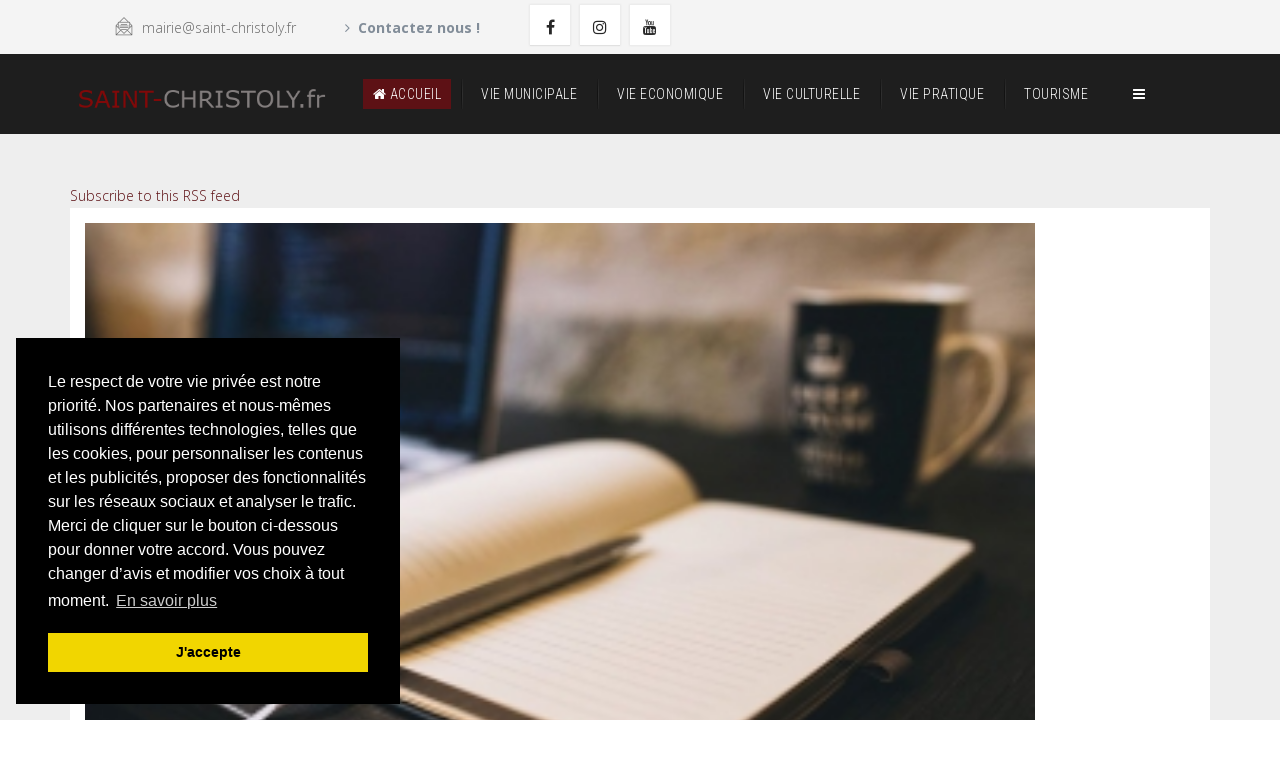

--- FILE ---
content_type: text/html; charset=utf-8
request_url: https://www.saint-christoly.fr/index.php?option=com_k2&view=itemlist&task=tag&tag=Design
body_size: 7016
content:
<!DOCTYPE html>
<html prefix="og: http://ogp.me/ns#" xmlns="http://www.w3.org/1999/xhtml" xml:lang="fr-fr" lang="fr-fr" dir="ltr">
    <head>
        <meta http-equiv="X-UA-Compatible" content="IE=edge">
            <meta name="viewport" content="width=device-width, initial-scale=1">
                                <!-- head -->
                <meta http-equiv="content-type" content="text/html; charset=utf-8" />
	<meta property="og:url" content="https://www.saint-christoly.fr/index.php?option=com_k2&amp;view=itemlist&amp;task=tag&amp;tag=Design" />
	<meta property="og:title" content="Displaying items by tag: Design" />
	<meta property="og:type" content="website" />
	<meta name="generator" content="Joomla! - Open Source Content Management" />
	<title>Displaying items by tag: Design</title>
	<link href="/index.php?option=com_k2&amp;view=itemlist&amp;task=tag&amp;tag=Design&amp;format=feed&amp;limitstart=&amp;type=rss" rel="alternate" type="application/rss+xml" title="RSS 2.0" />
	<link href="/index.php?option=com_k2&amp;view=itemlist&amp;task=tag&amp;tag=Design&amp;format=feed&amp;limitstart=&amp;type=atom" rel="alternate" type="application/atom+xml" title="Atom 1.0" />
	<link href="/templates/wt_factory_pro/images/favicon.ico" rel="shortcut icon" type="image/vnd.microsoft.icon" />
	<link href="https://cdnjs.cloudflare.com/ajax/libs/simple-line-icons/2.4.1/css/simple-line-icons.min.css" rel="stylesheet" type="text/css" />
	<link href="/components/com_k2/css/k2.css?v=2.8.0" rel="stylesheet" type="text/css" />
	<link href="//fonts.googleapis.com/css?family=Open+Sans:300,300italic,regular,italic,600,600italic,700,700italic,800,800italic&amp;subset=latin" rel="stylesheet" type="text/css" />
	<link href="//fonts.googleapis.com/css?family=Roboto:100,100italic,300,300italic,regular,italic,500,500italic,700,700italic,900,900italic&amp;subset=latin-ext" rel="stylesheet" type="text/css" />
	<link href="//fonts.googleapis.com/css?family=Roboto+Condensed:300,300italic,regular,italic,700,700italic&amp;subset=latin-ext" rel="stylesheet" type="text/css" />
	<link href="/templates/wt_factory_pro/css/bootstrap.min.css" rel="stylesheet" type="text/css" />
	<link href="/templates/wt_factory_pro/css/font-awesome.min.css" rel="stylesheet" type="text/css" />
	<link href="/templates/wt_factory_pro/css/flaticon.css" rel="stylesheet" type="text/css" />
	<link href="/templates/wt_factory_pro/css/legacy.css" rel="stylesheet" type="text/css" />
	<link href="/templates/wt_factory_pro/css/template.css" rel="stylesheet" type="text/css" />
	<link href="/templates/wt_factory_pro/css/custom.css" rel="stylesheet" type="text/css" />
	<link href="/templates/wt_factory_pro/css/cookieconsent.min.css" rel="stylesheet" type="text/css" />
	<link href="/templates/wt_factory_pro/css/presets/preset2.css" rel="stylesheet" type="text/css" class="preset" />
	<link href="/templates/wt_factory_pro/css/frontend-edit.css" rel="stylesheet" type="text/css" />
	<style type="text/css">
body{font-family:Open Sans, sans-serif; font-weight:300; }h1{font-family:Roboto, sans-serif; font-weight:300; }h2{font-family:Roboto, sans-serif; font-weight:300; }h3{font-family:Roboto, sans-serif; font-weight:300; }h4{font-family:Roboto, sans-serif; font-weight:300; }h5{font-family:Roboto, sans-serif; font-weight:300; }h6{font-family:Roboto, sans-serif; font-weight:300; }.sp-megamenu-parent{font-family:Roboto Condensed, sans-serif; font-weight:300; }#sp-header{ background-color:#1e1e1e; }#sp-bottom{ background-image:url("/images/warptheme/footer-bg.jpg");background-repeat:no-repeat;background-size:cover;background-position:0 100%;background-color:#f5f5f5;padding:100px 0px; }
	</style>
	<script type="application/json" class="joomla-script-options new">{"csrf.token":"0f244750a1f83853853a8daca329603b","system.paths":{"root":"","base":""},"system.keepalive":{"interval":300000,"uri":"\/index.php?option=com_ajax&amp;format=json"}}</script>
	<script src="/media/jui/js/jquery.min.js?fd154035d8bc955125dc8e143d08aff6" type="text/javascript"></script>
	<script src="/media/jui/js/jquery-noconflict.js?fd154035d8bc955125dc8e143d08aff6" type="text/javascript"></script>
	<script src="/media/jui/js/jquery-migrate.min.js?fd154035d8bc955125dc8e143d08aff6" type="text/javascript"></script>
	<script src="/media/k2/assets/js/k2.frontend.js?v=2.8.0&amp;sitepath=/" type="text/javascript"></script>
	<script src="/templates/wt_factory_pro/js/bootstrap.min.js" type="text/javascript"></script>
	<script src="/templates/wt_factory_pro/js/jquery.sticky.js" type="text/javascript"></script>
	<script src="/templates/wt_factory_pro/js/main.js" type="text/javascript"></script>
	<script src="/templates/wt_factory_pro/js/cookieconsent.min.js" type="text/javascript"></script>
	<script src="/templates/wt_factory_pro/js/frontend-edit.js" type="text/javascript"></script>
	<script src="/media/system/js/core.js?fd154035d8bc955125dc8e143d08aff6" type="text/javascript"></script>
	<!--[if lt IE 9]><script src="/media/system/js/polyfill.event.js?fd154035d8bc955125dc8e143d08aff6" type="text/javascript"></script><![endif]-->
	<script src="/media/system/js/keepalive.js?fd154035d8bc955125dc8e143d08aff6" type="text/javascript"></script>
	<script src="/libraries/quix/assets/js/wow.js" type="text/javascript"></script>
	<script type="text/javascript">

var sp_preloader = '1';

var sp_cookie = '1';

var sp_gotop = '1';

var sp_offanimation = 'default';
jQuery(function($){ $(".hasTooltip").tooltip({"html": true,"container": "body"}); });new WOW().init();
	</script>
	<script type="application/ld+json">
{"@context":"http:\/\/schema.org","@type":"Organization","name":"Site Officiel de la commune de Saint Christoly de Blaye","url":"https:\/\/www.saint-christoly.fr\/"}
	</script>

                				
				<script type="text/javascript">

				  var _gaq = _gaq || [];
				  _gaq.push(['_setAccount', 'UA-17072076-1']);
				  _gaq.push(['_trackPageview']);

				  (function() {
					var ga = document.createElement('script'); ga.type = 'text/javascript'; ga.async = true;
					ga.src = ('https:' == document.location.protocol ? 'https://ssl' : 'http://www') + '.google-analytics.com/ga.js';
					var s = document.getElementsByTagName('script')[0]; s.parentNode.insertBefore(ga, s);
				  })();

				</script>
				
				
                </head>
                <body class="site com-k2 view-itemlist no-layout task-tag fr-fr ltr  sticky-header layout-fluid off-canvas-menu-init">

                    <div class="body-wrapper">
                        <div class="body-innerwrapper">
                              <script>  window.addEventListener("load", function(){  window.cookieconsent.initialise({    "palette": {      "popup": {      "background": "#000"    },    "button": {  "background": "#f1d600"      }    },"theme": "block","position": "bottom-left",  "content": {"message": "Le respect de votre vie privée est notre priorité. Nos partenaires et nous-mêmes utilisons différentes technologies, telles que les cookies, pour personnaliser les contenus et les publicités, proposer des fonctionnalités sur les réseaux sociaux et analyser le trafic. Merci de cliquer sur le bouton ci-dessous pour donner votre accord. Vous pouvez changer d’avis et modifier vos choix à tout moment. ","dismiss": "J'accepte","link": "En savoir plus",  }  })});</script><div class="sp-pre-loader"><div class="sp-loader-circle"></div></div><section id="sp-topbar" class="top-bar"><div class="container"><div class="row"><div id="sp-topbar-right" class="col-sm-12 col-md-12"><div class="sp-column "><div class="sp-module "><div class="sp-module-content">

<div class="custom"  >
	<div class="top-info">
    <ul>
       	<li><i class="flaticon-interface"></i> mairie@saint-christoly.fr</li>
  		<li><a href="https://www.saint-christoly.fr/index.php?option=com_quix&view=page&id=4" rel="noopener"><b>Contactez nous !</b></a></li>
    </ul>
</div>
<div class="social">
<ul>
  <li><a href="https://www.facebook.com/Commune-de-Saint-Christoly-de-Blaye-1604125926551776/" target="_blank" rel="noopener"><i class="fa fa-facebook"></i></a></li>
  <li><a href="#" target="_blank" rel="noopener"><i class="fa fa-instagram"></i></a></li>
  <li><a href="https://www.youtube.com/channel/UClA6sD5Z69kbsHKBCMH6NBA" target="_blank" rel="noopener"><i class="fa fa-youtube"></i></a></li>
</ul>
</div>
</div>
</div></div></div></div></div></div></section><header id="sp-header"><div class="container"><div class="row"><div id="sp-logo" class="col-xs-8 col-sm-3 col-md-3"><div class="sp-column "><div class="logo"><a href="/"><img class="sp-default-logo" src="/templates/wt_factory_pro/images/presets/preset2/logo.png" alt="Site Officiel de la commune de Saint Christoly de Blaye"><img class="sp-retina-logo" src="/templates/wt_factory_pro/images/presets/preset2/logo@2x.png" alt="Site Officiel de la commune de Saint Christoly de Blaye" width="380" height="50"></a></div></div></div><div id="sp-menu" class="col-xs-4 col-sm-9 col-md-9"><div class="sp-column ">			<div class='sp-megamenu-wrapper'>
				<a id="offcanvas-toggler" href="#"><i class="fa fa-bars"></i></a>
				<ul class="sp-megamenu-parent menu-fade-up hidden-sm hidden-xs"><li class="sp-menu-item current-item active"><a  href="/index.php?option=com_quix&amp;view=page&amp;id=1&amp;Itemid=437" ><i class="fa fa-home"></i> Accueil</a></li><li class="sp-menu-item sp-has-child"><a  href="/index.php?option=com_quix&amp;view=page&amp;id=1&amp;Itemid=770" >Vie Municipale</a><div class="sp-dropdown sp-dropdown-main sp-menu-right" style="width: 240px;"><div class="sp-dropdown-inner"><ul class="sp-dropdown-items"><li class="sp-menu-item"><a  href="/index.php?option=com_quix&amp;view=page&amp;id=12&amp;Itemid=768" >Présentation de la commune</a></li><li class="sp-menu-item"><a  href="/index.php?option=com_quix&amp;view=page&amp;id=63&amp;Itemid=800" >Jumelage</a></li><li class="sp-menu-item"><a  href="/index.php?option=com_quix&amp;view=page&amp;id=13&amp;Itemid=764" >Le Conseil Municipal</a></li><li class="sp-menu-item"><a  href="/index.php?option=com_quix&amp;view=page&amp;id=48&amp;Itemid=790" >Les délibérations</a></li><li class="sp-menu-item"><a  href="/index.php?option=com_quix&amp;view=page&amp;id=14&amp;Itemid=765" >Le Conseil Municipal Enfant</a></li><li class="sp-menu-item"><a  href="/index.php?option=com_quix&amp;view=page&amp;id=15&amp;Itemid=767" >Les Services Municipaux</a></li><li class="sp-menu-item"><a  href="/index.php?option=com_quix&amp;view=page&amp;id=16&amp;Itemid=766" >Le Conseil Communautaire</a></li><li class="sp-menu-item"><a  href="/index.php?option=com_quix&amp;view=page&amp;id=4&amp;Itemid=279" >Nous contacter</a></li></ul></div></div></li><li class="sp-menu-item sp-has-child"><a  href="/index.php?option=com_quix&amp;view=page&amp;id=1&amp;Itemid=780" >Vie Economique</a><div class="sp-dropdown sp-dropdown-main sp-menu-right" style="width: 240px;"><div class="sp-dropdown-inner"><ul class="sp-dropdown-items"><li class="sp-menu-item"><a  href="/index.php?option=com_quix&amp;view=page&amp;id=38&amp;Itemid=781" >Commerces et Artisans</a></li><li class="sp-menu-item"><a  href="/index.php?option=com_quix&amp;view=page&amp;id=34&amp;Itemid=784" >Les Professionels de la santé</a></li><li class="sp-menu-item"><a  href="/index.php?option=com_quix&amp;view=page&amp;id=50&amp;Itemid=789" >Viticulteurs et producteurs locaux</a></li><li class="sp-menu-item"><a  href="/images/documents/com-mvms2022.pdf" target="_blank" >Ma Ville Mon Shopping</a></li></ul></div></div></li><li class="sp-menu-item sp-has-child"><a  href="/index.php?option=com_quix&amp;view=page&amp;id=10&amp;Itemid=571" >Vie Culturelle</a><div class="sp-dropdown sp-dropdown-main sp-menu-right" style="width: 240px;"><div class="sp-dropdown-inner"><ul class="sp-dropdown-items"><li class="sp-menu-item"><a  href="/index.php?option=com_quix&amp;view=page&amp;id=10&amp;Itemid=771" >La Salle Vox</a></li><li class="sp-menu-item"><a  href="/index.php?option=com_quix&amp;view=page&amp;id=9&amp;Itemid=772" >La Bibliothèque</a></li><li class="sp-menu-item"><a  href="/index.php?option=com_quix&amp;view=page&amp;id=11&amp;Itemid=773" >Les Associations</a></li></ul></div></div></li><li class="sp-menu-item sp-has-child"><a  href="/index.php?option=com_quix&amp;view=page&amp;id=21&amp;Itemid=757" >Vie Pratique</a><div class="sp-dropdown sp-dropdown-main sp-menu-right" style="width: 240px;"><div class="sp-dropdown-inner"><ul class="sp-dropdown-items"><li class="sp-menu-item"><a  href="/index.php?option=com_quix&amp;view=page&amp;id=56&amp;Itemid=794" >Agence postale communale</a></li><li class="sp-menu-item"><a  href="/index.php?option=com_quix&amp;view=page&amp;id=6&amp;Itemid=786" >Enfance et Jeunesse</a></li><li class="sp-menu-item"><a  href="/index.php?option=com_quix&amp;view=page&amp;id=8&amp;Itemid=787" >Santé et Solidarité</a></li><li class="sp-menu-item"><a  href="/images/documents/presentation-asept2022.pdf" >Présentation Association Santé, Éducation et Prévention sur les Territoires (ASEPT)</a></li><li class="sp-menu-item"><a  href="/index.php?option=com_quix&amp;view=page&amp;id=22&amp;Itemid=775" >Déchets et ordures ménagères</a></li><li class="sp-menu-item"><a  href="/index.php?option=com_quix&amp;view=page&amp;id=23&amp;Itemid=776" >Bruits de voisinage</a></li><li class="sp-menu-item"><a  href="/index.php?option=com_quix&amp;view=page&amp;id=21&amp;Itemid=774" >Transports</a></li><li class="sp-menu-item"><a  href="/index.php?option=com_quix&amp;view=page&amp;id=25&amp;Itemid=777" >Culte et cimetière</a></li><li class="sp-menu-item"><a  href="/index.php?option=com_quix&amp;view=page&amp;id=24&amp;Itemid=778" >Location de salles</a></li><li class="sp-menu-item"><a  href="/index.php?option=com_quix&amp;view=page&amp;id=26&amp;Itemid=779" >Le marché</a></li><li class="sp-menu-item"><a  href="https://www.service-public.fr/" target="_blank" >service-public.fr</a></li><li class="sp-menu-item"><a  href="/images/documents/guide-acces-droit2023.pdf" target="_blank" >Guide de l'accès au droit</a></li></ul></div></div></li><li class="sp-menu-item sp-has-child"><a  href="/index.php?option=com_quix&amp;view=page&amp;id=45&amp;Itemid=791" >Tourisme</a><div class="sp-dropdown sp-dropdown-main sp-menu-right" style="width: 240px;"><div class="sp-dropdown-inner"><ul class="sp-dropdown-items"><li class="sp-menu-item"><a  href="/index.php?option=com_quix&amp;view=page&amp;id=45&amp;Itemid=792" >Les lacs du Moulin Blanc</a></li><li class="sp-menu-item"><a  href="/index.php?option=com_quix&amp;view=page&amp;id=54&amp;Itemid=769" >Notre Patrimoine</a></li><li class="sp-menu-item"><a  href="/index.php?option=com_quix&amp;view=page&amp;id=37&amp;Itemid=782" >Hébergement</a></li><li class="sp-menu-item"><a  href="https://www.bbte.fr/" target="_blank" >L'Office de tourisme</a></li></ul></div></div></li></ul>			</div>
		</div></div></div></div></header><section id="sp-page-title"><div class="row"><div id="sp-title" class="col-sm-12 col-md-12"><div class="sp-column "></div></div></div></section><section id="sp-main-body"><div class="container"><div class="row"><div id="sp-component" class="col-sm-12 col-md-12"><div class="sp-column "><div id="system-message-container">
	</div>

<!-- Start K2 Tag Layout -->
<div id="k2Container" class="tagView">

	
		<!-- RSS feed icon -->
	<div class="k2FeedIcon">
		<a href="/index.php?option=com_k2&amp;view=itemlist&amp;task=tag&amp;tag=Design&amp;format=feed&amp;limitstart=" title="Subscribe to this RSS feed">
			<span>Subscribe to this RSS feed</span>
		</a>
		<div class="clr"></div>
	</div>
	
		<div class="tagItemList">
		
		<!-- Start K2 Item Layout -->
		<div class="tagItemView">

			<div class="tagItemImage">
									<!-- Item Image -->
					<div class="tagItemImageBlock">
						<span class="tagItemImage">
							<a href="/index.php?option=com_k2&amp;view=item&amp;id=1:design-is-a-plan-for-arranging-elements-in-such-a-way-as-best-to-accomplish-a-purpose" title="Design is a plan for arranging elements in such a way as best to accomplish a purpose">
								<img src="/media/k2/items/cache/2fa67f482133f1c934235b73c2a03954_Generic.jpg" alt="Design is a plan for arranging elements in such a way as best to accomplish a purpose" style="width:950px; height:auto;" />
							</a>
						</span>
						<div class="clr"></div>
					</div>
							</div>  <!-- /. tagItemView -->

			<div class="tagItemHeader">
									<!-- Date created -->
					<span class="tagItemDateCreated">
						mai 31, 2016					</span>
				
									<!-- Item category name -->
					<div class="tagItemCategory">
						<span>Published in</span>
						<a href="/index.php?option=com_k2&amp;view=itemlist&amp;task=category&amp;id=1:k2-blog">K2 Blog</a>
					</div>
				
									<!-- Item title -->
					<h2 class="tagItemTitle">
													<a href="/index.php?option=com_k2&amp;view=item&amp;id=1:design-is-a-plan-for-arranging-elements-in-such-a-way-as-best-to-accomplish-a-purpose">
								Design is a plan for arranging elements in such a way as best to accomplish a purpose							</a>
											</h2>
							</div> <!-- /. tagItemHeader -->

			<div class="tagItemBody">
									<!-- Item introtext -->
					<div class="tagItemIntroText">
						<p>Lorem ipsum dolor sit amet, consectetur adipiscing elit, sed do eiusmod tempor incididunt ut labore et dolore magna aliqua. Ut enim ad minim veniam, quis nostrud exercitation ullamco laboris nisi ut aliquip ex ea commodo consequat. Duis aute irure dolor in reprehenderit in voluptate velit esse cillum dolore eu fugiat nulla pariatur. </p>
                                         
                                				<p>Excepteur sint occaecat cupidatat non proident, sunt in culpa qui officia deserunt mollit anim id est laborum. nullam elementum consequat lacussit amet. Sed aliquam eu ante a ultricies. Interdum et malesuada fames ac ante ipsum primis in faucibus. Fusce elementum felis lorem, eget scelerisque enim blandit quis. Praesent luctus pulvinar sollicitudin. </p>					</div>
				
				<div class="clr"></div>
			</div> <!-- /. tagItemBody -->


		  <div class="clr"></div>

		  
		  		  	<!-- Item "read more..." link -->
		  	<div class="tagItemReadMore">
		  		<a class="sppb-btn sppb-btn-primary btn-k2-readmore" href="/index.php?option=com_k2&amp;view=item&amp;id=1:design-is-a-plan-for-arranging-elements-in-such-a-way-as-best-to-accomplish-a-purpose">
		  			Read more...		  		</a>
		  	</div>
		  
			<div class="clr"></div>
		</div>
		<!-- End K2 Item Layout -->

			</div>

	<!-- Pagination -->
	
	
</div>
<!-- End K2 Tag Layout -->

<!-- JoomlaWorks "K2" (v2.8.0) | Learn more about K2 at http://getk2.org -->

</div></div></div></div></section><section id="sp-bottom"><div class="container"><div class="row"><div id="sp-bottom1" class="col-sm-6 col-md-3"><div class="sp-column "><div class="sp-module "><h3 class="sp-module-title">Saint Christoly de Blaye</h3><div class="sp-module-content">

<div class="custom"  >
	Saint Christoly de Blaye appartient au canton de Nord Gironde. 
<br>Son territoire de 2 800 ha s’étire dans un sens nord sud sur la rive droite du Moron, qui constitue une limite naturelle avec les communes de Saint Savin et Civrac de Blaye sur ses marges orientales.<br>
La commune appartient à la communauté de communes de Blaye.</div>
</div></div></div></div><div id="sp-bottom2" class="col-sm-6 col-md-3"><div class="sp-column "><div class="sp-module "><h3 class="sp-module-title">Liens utiles</h3><div class="sp-module-content">

<div class="custom"  >
	<div class="nova nova_links">
    <ul class="nova_map_links">
        <li><a href="/index.php?option=com_quix&view=page&id=47">Mentions légales</a></li>
        <li><a href="#">Plan du site</a></li>
        <li><a href="/index.php?option=com_quix&view=page&id=4">Nous contacter</a></li>
        <li><a href="https://www.sudouest.fr/gironde/saint-christoly-de-blaye/" target="_blank">Le blog Sud Ouest</a></li>
    </ul>
</div></div>
</div></div></div></div><div id="sp-bottom3" class="col-sm-6 col-md-3"><div class="sp-column "><div class="sp-module "><h3 class="sp-module-title">Accès Association</h3><div class="sp-module-content"><form action="https://www.saint-christoly.fr/index.php?option=com_k2&view=itemlist&task=tag&tag=Design" method="post" id="login-form">
		
	<div id="form-login-username" class="form-group">
					<div class="input-group">
				<span class="input-group-addon">
					<i class="icon-user hasTooltip" title="Identifiant"></i>
				</span>
				<input id="modlgn-username" type="text" name="username" class="form-control" tabindex="0" size="18" placeholder="Identifiant" />
			</div>
			</div>
	<div id="form-login-password" class="form-group">
		<div class="controls">
							<div class="input-group">
					<span class="input-group-addon">
						<i class="icon-lock hasTooltip" title="Mot de passe"></i>
					</span>
					<input id="modlgn-passwd" type="password" name="password" class="form-control" tabindex="0" size="18" placeholder="Mot de passe" />
				</div>
					</div>
	</div>
	
		<div id="form-login-remember" class="form-group">
		<div class="checkbox">
			<label for="modlgn-remember"><input id="modlgn-remember" type="checkbox" name="remember" class="inputbox" value="yes">Se souvenir de moi</label>
		</div>
	</div>
	
	<div id="form-login-submit" class="form-group">
		<button type="submit" tabindex="0" name="Submit" class="btn btn-primary">Connexion</button>
			</div>

	<ul class="form-links">
		<li>
			<a href="/index.php?option=com_users&amp;view=remind&amp;Itemid=">
			Identifiant oublié ?</a>
		</li>
		<li>
			<a href="/index.php?option=com_users&amp;view=reset&amp;Itemid=">
			Mot de passe oublié ?</a>
		</li>
	</ul>
	
	<input type="hidden" name="option" value="com_users" />
	<input type="hidden" name="task" value="user.login" />
	<input type="hidden" name="return" value="aHR0cHM6Ly93d3cuc2FpbnQtY2hyaXN0b2x5LmZyL2luZGV4LnBocD9vcHRpb249Y29tX2syJnZpZXc9aXRlbWxpc3QmdGFzaz10YWcmdGFnPURlc2lnbg==" />
	<input type="hidden" name="0f244750a1f83853853a8daca329603b" value="1" />
	</form>
</div></div></div></div><div id="sp-bottom4" class="col-sm-6 col-md-3"><div class="sp-column contact-us"><div class="sp-module "><h3 class="sp-module-title">Nous contacter</h3><div class="sp-module-content">

<div class="custom"  >
	<ul>
    <li>
        <div class="icon-box dtc">
            <i class="flaticon-placeholder"></i>
        </div>
        <div class="content dtc">
            <h3> 1 Place de l'église<br>33920 SAINT CHRISTOLY DE BLAYE</h3>
        </div>
    </li>
    <li>
        <div class="icon-box dtc">
            <i class="flaticon-technology"></i>
        </div>
        <div class="content dtc">
            <h3>05 57 42 50 40</h3>
        </div>
    </li>
    <li>
        <div class="icon-box dtc">
            <i class="flaticon-interface"></i>
        </div>
        <div class="content dtc">
            <h3>mairie@saint-christoly.fr</h3>
        </div>
    </li>
    <li>
        <div class="icon-box dtc">
            <i class="flaticon-time"></i>
        </div>
        <div class="content dtc">
            <h3>Lundi : 9h - 12h<br>
			Mardi : 9h 12h - 14h 17h<br>
			Mercredi : 9h 12h - 14h 17h<br>
			Jeudi : 9h 12h <br>
			Vendredi : 9h 12h - 14h 17h<br></h3>
        </div>
    </li>
</ul></div>
</div></div></div></div></div></div></section><footer id="sp-footer"><div class="container"><div class="row"><div id="sp-footer1" class="col-sm-6 col-md-6"><div class="sp-column text-left"><span class="sp-copyright">Copyright © 2022 Site officiel de la commune de Saint-Christoly de Blaye. Tous droits réservés. Designed By <a href="http://www.nticonseil.com">NTIConseil</a></span></div></div><div id="sp-footer2" class="col-sm-6 col-md-6"><div class="sp-column text-right"><div class="sp-module "><div class="sp-module-content">

<div class="custom"  >
	<div class="social-links">
    <ul>
        <li><a href="https://www.facebook.com/Commune-de-Saint-Christoly-de-Blaye-1604125926551776/" target="_blank">Facebook</a></li>
    </ul>
</div></div>
</div></div></div></div></div></div></footer>                        </div> <!-- /.body-innerwrapper -->
                    </div> <!-- /.body-innerwrapper -->

                    <!-- Off Canvas Menu -->
                    <div class="offcanvas-menu">
                        <a href="#" class="close-offcanvas"><i class="fa fa-remove"></i></a>
                        <div class="offcanvas-inner">
                                                          <div class="sp-module "><div class="sp-module-content"><ul class="nav menu">
<li class="item-437  current active"><a href="/index.php?option=com_quix&amp;view=page&amp;id=1&amp;Itemid=437" > <i class="fa fa-home"></i> Accueil</a></li><li class="item-770  deeper parent"><a href="/index.php?option=com_quix&amp;view=page&amp;id=1&amp;Itemid=770" > Vie Municipale</a><span class="offcanvas-menu-toggler collapsed" data-toggle="collapse" data-target="#collapse-menu-770"><i class="open-icon fa fa-angle-down"></i><i class="close-icon fa fa-angle-up"></i></span><ul class="collapse" id="collapse-menu-770"><li class="item-768"><a href="/index.php?option=com_quix&amp;view=page&amp;id=12&amp;Itemid=768" > Présentation de la commune</a></li><li class="item-800"><a href="/index.php?option=com_quix&amp;view=page&amp;id=63&amp;Itemid=800" > Jumelage</a></li><li class="item-764"><a href="/index.php?option=com_quix&amp;view=page&amp;id=13&amp;Itemid=764" > Le Conseil Municipal</a></li><li class="item-790"><a href="/index.php?option=com_quix&amp;view=page&amp;id=48&amp;Itemid=790" > Les délibérations</a></li><li class="item-765"><a href="/index.php?option=com_quix&amp;view=page&amp;id=14&amp;Itemid=765" > Le Conseil Municipal Enfant</a></li><li class="item-767"><a href="/index.php?option=com_quix&amp;view=page&amp;id=15&amp;Itemid=767" > Les Services Municipaux</a></li><li class="item-766"><a href="/index.php?option=com_quix&amp;view=page&amp;id=16&amp;Itemid=766" > Le Conseil Communautaire</a></li><li class="item-279"><a href="/index.php?option=com_quix&amp;view=page&amp;id=4&amp;Itemid=279" > Nous contacter</a></li></ul></li><li class="item-780  deeper parent"><a href="/index.php?option=com_quix&amp;view=page&amp;id=1&amp;Itemid=780" > Vie Economique</a><span class="offcanvas-menu-toggler collapsed" data-toggle="collapse" data-target="#collapse-menu-780"><i class="open-icon fa fa-angle-down"></i><i class="close-icon fa fa-angle-up"></i></span><ul class="collapse" id="collapse-menu-780"><li class="item-781"><a href="/index.php?option=com_quix&amp;view=page&amp;id=38&amp;Itemid=781" > Commerces et Artisans</a></li><li class="item-784"><a href="/index.php?option=com_quix&amp;view=page&amp;id=34&amp;Itemid=784" > Les Professionels de la santé</a></li><li class="item-789"><a href="/index.php?option=com_quix&amp;view=page&amp;id=50&amp;Itemid=789" > Viticulteurs et producteurs locaux</a></li><li class="item-795"><a href="/images/documents/com-mvms2022.pdf" target="_blank" > Ma Ville Mon Shopping</a></li></ul></li><li class="item-571  deeper parent"><a href="/index.php?option=com_quix&amp;view=page&amp;id=10&amp;Itemid=571" > Vie Culturelle</a><span class="offcanvas-menu-toggler collapsed" data-toggle="collapse" data-target="#collapse-menu-571"><i class="open-icon fa fa-angle-down"></i><i class="close-icon fa fa-angle-up"></i></span><ul class="collapse" id="collapse-menu-571"><li class="item-771"><a href="/index.php?option=com_quix&amp;view=page&amp;id=10&amp;Itemid=771" > La Salle Vox</a></li><li class="item-772"><a href="/index.php?option=com_quix&amp;view=page&amp;id=9&amp;Itemid=772" > La Bibliothèque</a></li><li class="item-773"><a href="/index.php?option=com_quix&amp;view=page&amp;id=11&amp;Itemid=773" > Les Associations</a></li></ul></li><li class="item-757  deeper parent"><a href="/index.php?option=com_quix&amp;view=page&amp;id=21&amp;Itemid=757" > Vie Pratique</a><span class="offcanvas-menu-toggler collapsed" data-toggle="collapse" data-target="#collapse-menu-757"><i class="open-icon fa fa-angle-down"></i><i class="close-icon fa fa-angle-up"></i></span><ul class="collapse" id="collapse-menu-757"><li class="item-794"><a href="/index.php?option=com_quix&amp;view=page&amp;id=56&amp;Itemid=794" > Agence postale communale</a></li><li class="item-786"><a href="/index.php?option=com_quix&amp;view=page&amp;id=6&amp;Itemid=786" > Enfance et Jeunesse</a></li><li class="item-787"><a href="/index.php?option=com_quix&amp;view=page&amp;id=8&amp;Itemid=787" > Santé et Solidarité</a></li><li class="item-796"><a href="/images/documents/presentation-asept2022.pdf" > Présentation Association Santé, Éducation et Prévention sur les Territoires (ASEPT)</a></li><li class="item-775"><a href="/index.php?option=com_quix&amp;view=page&amp;id=22&amp;Itemid=775" > Déchets et ordures ménagères</a></li><li class="item-776"><a href="/index.php?option=com_quix&amp;view=page&amp;id=23&amp;Itemid=776" > Bruits de voisinage</a></li><li class="item-774"><a href="/index.php?option=com_quix&amp;view=page&amp;id=21&amp;Itemid=774" > Transports</a></li><li class="item-777"><a href="/index.php?option=com_quix&amp;view=page&amp;id=25&amp;Itemid=777" > Culte et cimetière</a></li><li class="item-778"><a href="/index.php?option=com_quix&amp;view=page&amp;id=24&amp;Itemid=778" > Location de salles</a></li><li class="item-779"><a href="/index.php?option=com_quix&amp;view=page&amp;id=26&amp;Itemid=779" > Le marché</a></li><li class="item-785"><a href="https://www.service-public.fr/" target="_blank" > service-public.fr</a></li><li class="item-799"><a href="/images/documents/guide-acces-droit2023.pdf" target="_blank" > Guide de l'accès au droit</a></li></ul></li><li class="item-791  deeper parent"><a href="/index.php?option=com_quix&amp;view=page&amp;id=45&amp;Itemid=791" > Tourisme</a><span class="offcanvas-menu-toggler collapsed" data-toggle="collapse" data-target="#collapse-menu-791"><i class="open-icon fa fa-angle-down"></i><i class="close-icon fa fa-angle-up"></i></span><ul class="collapse" id="collapse-menu-791"><li class="item-792"><a href="/index.php?option=com_quix&amp;view=page&amp;id=45&amp;Itemid=792" > Les lacs du Moulin Blanc</a></li><li class="item-769"><a href="/index.php?option=com_quix&amp;view=page&amp;id=54&amp;Itemid=769" > Notre Patrimoine</a></li><li class="item-782"><a href="/index.php?option=com_quix&amp;view=page&amp;id=37&amp;Itemid=782" > Hébergement</a></li><li class="item-793"><a href="https://www.bbte.fr/" target="_blank" > L'Office de tourisme</a></li></ul></li></ul>
</div></div>
                                                    </div> <!-- /.offcanvas-inner -->
                    </div> <!-- /.offcanvas-menu -->

                    
                    
                    <!-- Preloader -->
                    
                    <!-- Go to top -->
                                            <a href="javascript:void(0)" class="scrollup">&nbsp;</a>
                    
                </body>
                </html>


--- FILE ---
content_type: text/css
request_url: https://www.saint-christoly.fr/templates/wt_factory_pro/css/flaticon.css
body_size: 352
content:
@font-face {
  font-family: "Flaticon";
  src: url("../fonts/Flaticon.eot");
  src: url("../fonts/Flaticon.eot?#iefix") format("embedded-opentype"),
       url("../fonts/Flaticon.woff") format("woff"),
       url("../fonts/Flaticon.ttf") format("truetype"),
       url("../fonts/Flaticon.svg#Flaticon") format("svg");
  font-weight: normal;
  font-style: normal;
}

@media screen and (-webkit-min-device-pixel-ratio:0) {
  @font-face {
    font-family: "Flaticon";
    src: url("./Flaticon.svg#Flaticon") format("svg");
  }
}

[class^="flaticon-"], [class*=" flaticon-"] {
  font-style: normal;
}
[class^="flaticon-"]:before, [class*=" flaticon-"]:before,
[class^="flaticon-"]:after, [class*=" flaticon-"]:after {
  font-family: Flaticon;
}

.flaticon-arrows:before { content: "\f100"; }
.flaticon-award:before { content: "\f101"; }
.flaticon-cloud:before { content: "\f102"; }
.flaticon-factory:before { content: "\f103"; }
.flaticon-icon-2144:before { content: "\f104"; }
.flaticon-interface:before { content: "\f105"; }
.flaticon-medal:before { content: "\f106"; }
.flaticon-multimedia:before { content: "\f107"; }
.flaticon-office:before { content: "\f108"; }
.flaticon-people:before { content: "\f109"; }
.flaticon-people-1:before { content: "\f10a"; }
.flaticon-people-2:before { content: "\f10b"; }
.flaticon-placeholder:before { content: "\f10c"; }
.flaticon-shape:before { content: "\f10d"; }
.flaticon-technology:before { content: "\f10e"; }
.flaticon-time:before { content: "\f10f"; }
.flaticon-wrench:before { content: "\f110"; }


--- FILE ---
content_type: text/css
request_url: https://www.saint-christoly.fr/templates/wt_factory_pro/css/presets/preset2.css
body_size: 1440
content:
a {
  color: #5d1115;
}
a:hover {
  color: #32090b;
}
.sp-megamenu-parent >li.active>a {
  background: #5d1115;
  color: #fff !important;
}
.sp-megamenu-parent >li:hover>a {
  color: #5d1115;
}
.sp-megamenu-parent .sp-dropdown li.sp-menu-item >a:hover {
  background: #5d1115;
  color: #fff !important;
}
.sp-megamenu-parent .sp-dropdown li.sp-menu-item.active>a {
  color: #fff !important;
  background: #5d1115;
}
#offcanvas-toggler >i {
  color: #fff;
}
#offcanvas-toggler >i:hover {
  color: #e6e6e6;
}
.btn-primary,
.sppb-btn-primary {
  background-color: #5d1115;
  color: #fff;
}
.btn-primary:hover,
.btn-primary:focus,
.btn-primary:active,
.sppb-btn-primary:hover,
.sppb-btn-primary:focus,
.sppb-btn-primary:active {
  color: #fff;
  background-color: #32090b;
  border-color: #000000;
}
.btn-secondary,
.sppb-btn-secondary {
  background-color: #0088CC;
  color: #fff;
}
.btn-secondary:hover,
.btn-secondary:focus,
.btn-secondary:active,
.sppb-btn-secondary:hover,
.sppb-btn-secondary:focus,
.sppb-btn-secondary:active {
  color: #fff;
  background-color: #006699;
  border-color: #002233;
}
.btn-danger,
.sppb-btn-danger {
  background-color: #E98D2B;
  color: #fff;
}
.btn-danger:hover,
.btn-danger:focus,
.btn-danger:active,
.sppb-btn-danger:hover,
.sppb-btn-danger:focus,
.sppb-btn-danger:active {
  color: #fff;
  background-color: #cc7315;
  border-color: #6f3f0c;
}
.btn-info,
.sppb-btn-info {
  background-color: #00a4b0;
  color: #fff;
}
.btn-info:hover,
.btn-info:focus,
.btn-info:active,
.sppb-btn-info:hover,
.sppb-btn-info:focus,
.sppb-btn-info:active {
  background-color: #00747d;
}
ul.social-icons >li a:hover {
  color: #5d1115;
}
.sp-page-title {
  background: #f3f3f3;
  position: relative;
}
.sp-page-title:before {
  content: '';
  position: absolute;
  top: 0;
  left: 0;
  width: 100%;
  height: 100%;
  background-color: rgba(0,0,0,0.5);
}
.layout-boxed .body-innerwrapper {
  background: #ffffff;
}
.team-content {
  background: rgba(93,17,21,0.9);
}
.team-content ul li a:hover {
  background-color: #5d1115;
}
.cta-home-2 h3 span {
  color: #5d1115 !important;
}
.testimonials-section .owl-theme .owl-nav [class*=owl-]:hover {
  border-color: #5d1115;
  color: #5d1115;
}
.single-testimonials .info-box ul.star li,
.contact-section a,
.contact-us .icon-box i,
.single-fact-counter .icon-box i,
.single-testimonials .info-box h3 span.name,
.top-bar .top-info span,
.sp-page-title h2 {
  color: #5d1115;
}
.sp-page-title .breadcrumb >.active {
  color: #5d1115 !important;
}
.k2TagCloudBlock a:hover {
  background: #5d1115 !important;
}
div.k2Pagination ul li.active a {
  background: #5d1115 !important;
}
.tparrows:hover {
  background: #5d1115;
}
.cta-home a.sppb-btn.sppb-btn-default.sppb-btn- {
  color: #5d1115;
}
.layout-blog .class2 .sp-module .sp-module-title {
  border-left: 6px solid #5d1115;
}
.main_btn,
.main_b_btn:before,
.green_submit_btn,
.b_readmore:before,
.submit_b_btn:before,
.top-bar .social ul li a:hover,
#sp-search .btn,
.sppb-panel-heading.active .sppb-panel-title:before,
.cta-bg,
.our-services .single-our-service .img-box .overlay .box .box-content a,
.our-services .single-our-service .img-box .overlay .box .box-content a:before,
.our-services .single-our-service .img-box .overlay .box .box-content a:after {
  background: #5d1115;
}
.our-features .single-our-feature .overlay {
  border-bottom: 3px solid #5d1115;
}
.our-features .single-our-feature .overlay .box .box-content a {
  background: #5d1115;
}
.our-features .single-our-feature .overlay .box .box-content a:before,
.our-features .single-our-feature .overlay .box .box-content a:after {
  background: #5d1115;
}
.no-container.our-features .single-our-feature .icon-box {
  color: #5d1115;
}
.custom-counter p.qx-nc-title:after {
  background-color: #5d1115;
}
.header .single-header-right .icon-btn + .tooltip > .tooltip-inner {
  background-color: #5d1115;
}
.header .single-header-right .icon-btn + .tooltip.top .tooltip-arrow {
  border-top-color: #5d1115;
}
.text-color {
  color: #5d1115 !important;
}
.pager li>a,
.pager li>span {
  background: #5d1115;
}
.pager li>a:hover,
.pager li>a:focus,
.pager li>a:active {
  background: #32090b;
}
.our-services .single-our-service .img-box .overlay {
  border-bottom: 3px solid #5d1115;
}
.main_b_btn:hover,
.submit_btn:hover {
  border-color: #5d1115;
}
#kunena.layout .kheader {
  background: #5d1115 !important;
}
#kunena.layout .message .post-anchor a:hover {
  background-color: #5d1115 !important;
}
#kunena.layout td.kcol-cat-icon a,
#kunena.layout td.kcol-topic-icon a,
#kstats .kcol-cat-icon,
#kwho .kcol-cat-icon {
  background-color: #5d1115 !important;
}
#kunena.layout .navbar .btn,
#kunena.layout .navbar .btn-group {
  margin-top: 0;
  border: none;
}
#kunena.layout .navbar .btn:hover,
#kunena.layout .navbar .btn:focus,
#kunena.layout .navbar .btn:active,
#kunena.layout .navbar .btn-group:hover,
#kunena.layout .navbar .btn-group:focus,
#kunena.layout .navbar .btn-group:active {
  background: #32090b;
}
.sp-module ul >li >a {
  color: #818c98;
}
.sp-module ul >li >a:hover {
  color: #5d1115;
}
.sp-module .latestnews >div >a {
  color: #818c98;
}
.sp-module .latestnews >div >a:hover {
  color: #5d1115;
}
.sp-module .tagscloud .tag-name:hover {
  background: #5d1115;
}
.sp-simpleportfolio .sp-simpleportfolio-filter > ul > li.active > a,
.sp-simpleportfolio .sp-simpleportfolio-filter > ul > li > a:hover {
  background: #5d1115;
  color: #fff;
}
.search .btn-toolbar button {
  background: #5d1115;
}
.post-format {
  background: #5d1115;
}
.voting-symbol span.star.active:before {
  color: #5d1115;
}
.sp-rating span.star:hover:before,
.sp-rating span.star:hover ~ span.star:before {
  color: #32090b;
}
.entry-link,
.entry-quote {
  background: #5d1115;
}
blockquote {
  border-color: #5d1115;
}
.carousel-left:hover,
.carousel-right:hover {
  background: #5d1115;
}
#sp-footer {
  background: #5d1115;
}
.sp-comingsoon body {
  background-color: #5d1115;
}
.pagination>li>a,
.pagination>li>span {
  color: #818c98;
}
.pagination>li>a:hover,
.pagination>li>a:focus,
.pagination>li>span:hover,
.pagination>li>span:focus {
  color: #818c98;
}
.pagination>.active>a,
.pagination>.active>span {
  border-color: #5d1115;
  background-color: #5d1115;
}
.pagination>.active>a:hover,
.pagination>.active>a:focus,
.pagination>.active>span:hover,
.pagination>.active>span:focus {
  border-color: #5d1115;
  background-color: #5d1115;
}


--- FILE ---
content_type: application/javascript
request_url: https://www.saint-christoly.fr/templates/wt_factory_pro/js/main.js
body_size: 1758
content:
/**
* @package Helix3 Framework
* @author JoomShaper http://www.joomshaper.com
* @copyright Copyright (c) 2010 - 2016 JoomShaper
* @license http://www.gnu.org/licenses/gpl-2.0.html GNU/GPLv2 or later
*/

jQuery(function ($) {
  // ************    START Helix 1.4 JS    ************** //
  // **************************************************** //

  //Default
  if (typeof sp_offanimation === 'undefined' || sp_offanimation === '') {
    sp_offanimation = 'default';
  }

  if (sp_offanimation == 'default') {
    $('#offcanvas-toggler').on('click', function (event) {
      event.preventDefault();
      $('.off-canvas-menu-init').addClass('offcanvas');
    });

    $('<div class="offcanvas-overlay"></div>').insertBefore('.offcanvas-menu');
    $('.close-offcanvas, .offcanvas-overlay').on('click', function (event) {
      event.preventDefault();
      $('.off-canvas-menu-init').removeClass('offcanvas');
    });
  }

  // Slide Top Menu
  if (sp_offanimation == 'slidetop') {
    $('#offcanvas-toggler').on('click', function (event) {
      event.preventDefault();
      $('.off-canvas-menu-init').addClass('slide-top-menu');
    });

    $('<div class="offcanvas-overlay"></div>').insertBefore('.offcanvas-menu');
    $('.close-offcanvas, .offcanvas-overlay').on('click', function (event) {
      event.preventDefault();
      $('.off-canvas-menu-init').removeClass('slide-top-menu');
    });
  }

  //Full Screen
  if (sp_offanimation == 'fullscreen') {
    $('#offcanvas-toggler').on('click', function (event) {
      event.preventDefault();
      $('.off-canvas-menu-init').addClass('full-screen-off-canvas');
    });
    $(document).ready(function () {
      $('.off-canvas-menu-init').addClass('full-screen');
    });
    $('.close-offcanvas, .offcanvas-overlay').on('click', function (event) {
      event.preventDefault();
      $('.off-canvas-menu-init').removeClass('full-screen-off-canvas');
    });
  }

  //Full screen from top
  if (sp_offanimation == 'fullScreen-top') {
    $('#offcanvas-toggler').on('click', function (event) {
      event.preventDefault();
      $('.off-canvas-menu-init').addClass('full-screen-off-canvas-ftop');
    });
    $(document).ready(function () {
      $('.off-canvas-menu-init').addClass('full-screen-ftop');
    });
    $('.close-offcanvas, .offcanvas-overlay').on('click', function (event) {
      event.preventDefault();
      $('.off-canvas-menu-init').removeClass('full-screen-off-canvas-ftop');
    });
  }

  //Dark with plus
  if (sp_offanimation == 'drarkplus') {
    $('#offcanvas-toggler').on('click', function (event) {
      event.preventDefault();
      $('.off-canvas-menu-init').addClass('new-look-off-canvas');
    });
    $('<div class="offcanvas-overlay"></div>').insertBefore('.offcanvas-menu');
    $(document).ready(function () {
      $('.off-canvas-menu-init').addClass('new-look');
    });
    $('.close-offcanvas,.offcanvas-overlay').on('click', function (event) {
      event.preventDefault();
      $('.off-canvas-menu-init').removeClass('new-look-off-canvas');
    });
  }

  // if sticky header
  if ($("body.sticky-header").length > 0) {
      var fixedSection = $('#sp-header,#sp-navigation');
      var stickyNavTop = fixedSection.offset().top;
      fixedSection.addClass('animated');
      fixedSection.addClass('menu-fixed-out');
      var stickyNav = function() {
          var scrollTop = $(window).scrollTop();
          if (scrollTop > stickyNavTop) {
              fixedSection.removeClass('menu-fixed-out').addClass('menu-fixed fadeInDown');
          } else {
              if (fixedSection.hasClass('menu-fixed')) {
                  fixedSection.removeClass('menu-fixed fadeInDown').addClass('menu-fixed-out');
              }
          }
      };
      stickyNav();
      $(window).scroll(function() {
          stickyNav();
      });
  }
  // go to top
  if (typeof sp_gotop === 'undefined') {
    sp_gotop = '';
  }

  if (sp_gotop) {
    // go to top
    $(window).scroll(function () {
      if ($(this).scrollTop() > 100) {
        $('.scrollup').fadeIn();
      } else {
        $('.scrollup').fadeOut(400);
      }
    });

    $('.scrollup').click(function () {
      $("html, body").animate({
        scrollTop: 0
      }, 600);
      return false;
    });
  } // has go to top

  // Preloader
  if (typeof sp_preloader === 'undefined') {
    sp_preloader = '';
  }

  if (sp_preloader) {
    $(window).on('load', function () {
      if ($('.sp-loader-with-logo').length > 0) {
        move();
      }
      setTimeout(function () {
        $('.sp-pre-loader').fadeOut();
      }, 1000);
    });
  } // has preloader
  //preloader Function
  function move() {
    var elem = document.getElementById("line-load");
    var width = 1;
    var id = setInterval(frame, 10);
    function frame() {
      if (width >= 100) {
        clearInterval(id);
      } else {
        width++;
        elem.style.width = width + '%';
      }
    }
  }
  // ************    END:: Helix 1.4 JS    ************** //
  // **************************************************** //

  // **************   START Mega SCRIPT   *************** //
  // **************************************************** //

  //mega menu
  $('.sp-megamenu-wrapper').parent().parent().css('position', 'static').parent().css('position', 'relative');
  $('.sp-menu-full').each(function () {
    $(this).parent().addClass('menu-justify');
  });

  // boxlayout
  if ($("body.layout-boxed").length > 0) {
    var windowWidth = $('#sp-header').parent().outerWidth();
    $("#sp-header").css({"max-width": windowWidth, "left": "auto"});
  }

  // **************   END:: Mega SCRIPT   *************** //
  // **************************************************** //

  // **************  START Others SCRIPT  *************** //
  // **************************************************** //

  //Tooltip
  $('[data-toggle="tooltip"]').tooltip();

  // Article Ajax voting
  $(document).on('click', '.sp-rating .star', function (event) {
    event.preventDefault();

    var data = {
      'action': 'voting',
      'user_rating': $(this).data('number'),
      'id': $(this).closest('.post_rating').attr('id')
    };

    var request = {
      'option': 'com_ajax',
      'plugin': 'helix3',
      'data': data,
      'format': 'json'
    };

    $.ajax({
      type: 'POST',
      data: request,
      beforeSend: function () {
        $('.post_rating .ajax-loader').show();
      },
      success: function (response) {
        var data = $.parseJSON(response.data);

        $('.post_rating .ajax-loader').hide();

        if (data.status == 'invalid') {
          $('.post_rating .voting-result').text('You have already rated this entry!').fadeIn('fast');
        } else if (data.status == 'false') {
          $('.post_rating .voting-result').text('Somethings wrong here, try again!').fadeIn('fast');
        } else if (data.status == 'true') {
          var rate = data.action;
          $('.voting-symbol').find('.star').each(function (i) {
            if (i < rate) {
              $(".star").eq(-(i + 1)).addClass('active');
            }
          });

          $('.post_rating .voting-result').text('Thank You!').fadeIn('fast');
        }

      },
      error: function () {
        $('.post_rating .ajax-loader').hide();
        $('.post_rating .voting-result').text('Failed to rate, try again!').fadeIn('fast');
      }
    });
  });

  // **************  END:: Others SCRIPT  *************** //
  // **************************************************** //

});
